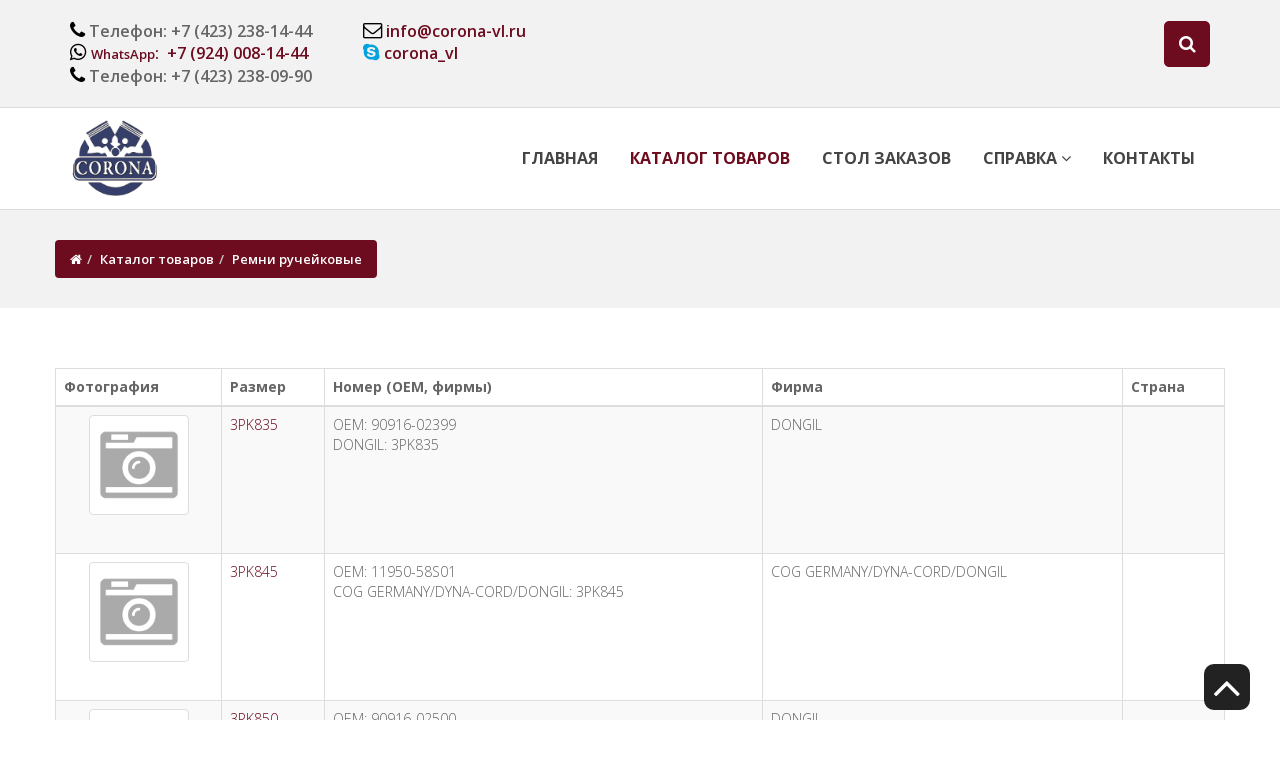

--- FILE ---
content_type: text/html; charset=utf-8
request_url: https://corona-vl.ru/catalog/a=showgroup/idn=40/page=5
body_size: 19280
content:
<!DOCTYPE html>
<html lang="ru">
<head>
    <meta charset="utf-8">
    <meta http-equiv="X-UA-Compatible" content="IE=edge">
    <meta name="viewport" content="width=device-width, initial-scale=1.0">
    <meta name="description" content='Автомагазин "Corona", Россия, 690912, Приморский край, Владивосток, ул. Лермонтова, дом 64a, Тел: +7 (423) 238-14-44, +7 (423) 238-09-90, Email: info@corona.vl.ru, Skype: corona_vl'>
    <meta name="keywords" content='Brand,Corona,NBK,NGK,NPR,OEM,Part,RIK,STEELS,TEIKIN,TIK,THG,TP,ARCO,Авто,Автозапчасти,Автомагазин,Автохимия,Аксессуары,Амортизаторы,Балансвал,Барабанные,Бегунки,Бензонасос,Вкладыш,Владивосток,Восток,Втулки,Высоковольтные,Гильзы,Датчик,Двигатель,Диски,Заказать,Заказов,Запчасти,Информация,Каталог,Клапан,Коленвал,Колпачки,Кольца,Конденсатор,Контакты,Крестовины,Крышки,Лампочки,Линки,Манжеты,Маслосъемные,Маятник,Модель,Моторс,Накладки,Наконечник,Наличие,Направляющие,Насос,Поршневые,Поршни,Провода,Производители,Прокладки,Распредвал,Ремкомплект,Россия,Сити,Справочник,Стартер,Стол,Технические'>
    <title>Каталог товаров | Ремни ручейковые  | Страница 5</title>
    <link href="/templates/default/css/bootstrap.min.css" rel="stylesheet">
    <link href="/templates/default/css/style.min.css" rel="stylesheet">

    <!-- Theme skin -->
    
    
    
    <link id="t-colors" href="/templates/default/css/skins/kissme.min.css" rel="stylesheet">
    
    
    
    
    
    

    <meta name="google-site-verification" content="oqxSdyyKe1ieR6Yt5pQq0cfc3bmjOlc7c3ZBoAXI4oo">
    <meta name="google-site-verification" content="T2R7WuvNNvCuCUTv7nYdr7u4qL7mg0G8OoGa-qrYoEk">
    <meta name='yandex-verification' content='49bf8ba71a20644c'>
    <meta name='yandex-verification' content='e517803928dfa356'>

    <link rel="shortcut icon" href="/templates/default/icon/favicon.ico" type="image/x-icon">
    <link rel="apple-touch-icon" href="/templates/default/icon/apple-touch-icon.png">
    <link rel="apple-touch-icon" sizes="57x57" href="/templates/default/icon/apple-touch-icon-57x57.png">
    <link rel="apple-touch-icon" sizes="60x60" href="/templates/default/icon/apple-touch-icon-60x60.png">
    <link rel="apple-touch-icon" sizes="72x72" href="/templates/default/icon/apple-touch-icon-72x72.png">
    <link rel="apple-touch-icon" sizes="76x76" href="/templates/default/icon/apple-touch-icon-76x76.png">
    <link rel="apple-touch-icon" sizes="114x114" href="/templates/default/icon/apple-touch-icon-114x114.png">
    <link rel="apple-touch-icon" sizes="120x120" href="/templates/default/icon/apple-touch-icon-120x120.png">
    <link rel="apple-touch-icon" sizes="144x144" href="/templates/default/icon/apple-touch-icon-144x144.png">
    <link rel="apple-touch-icon" sizes="152x152" href="/templates/default/icon/apple-touch-icon-152x152.png">
    <link rel="apple-touch-icon" sizes="180x180" href="/templates/default/icon/apple-touch-icon-180x180.png">
    <link rel="icon" type="image/png" href="/templates/default/icon/favicon-16x16.png" sizes="16x16">
    <link rel="icon" type="image/png" href="/templates/default/icon/favicon-32x32.png" sizes="32x32">
    <link rel="icon" type="image/png" href="/templates/default/icon/favicon-96x96.png" sizes="96x96">
    <link rel="icon" type="image/png" href="/templates/default/icon/favicon-128.png" sizes="128x128">
    <link rel="icon" type="image/png" href="/templates/default/icon/favicon-196x196.png" sizes="196x196">
    <link rel="icon" type="image/png" href="/templates/default/icon/android-chrome-192x192.png" sizes="192x192">
    <link rel="manifest" href="/templates/default/icon/manifest.json">
    <link rel="mask-icon" href="/templates/default/icon/safari-pinned-tab.svg" color="#5bbad5">
    <meta name="msapplication-TileColor" content="#2b5797">
    <meta name="msapplication-TileImage" content="/templates/default/icon/mstile-144x144.png">
    </head><body>

<div id="wrapper">
    <!-- start header -->
    <header>
        <div class="top">
            <div class="container">
                <div class="row">
                    <div class="col-md-3">
                        <ul class="top-info">
                            <li><i class="fa fa-phone" aria-hidden="true"></i>&nbsp;Телефон:&nbsp;+7&nbsp;(423)&nbsp;238-14-44<br>
				<i class="fa fa-whatsapp" aria-hidden="true"></i>&nbsp;<a href="https://wa.me/79240081444"><font size=-1>WhatsApp</font>:&nbsp;&nbsp;+7&nbsp;(924)&nbsp;008-14-44</a><br>
                                <i class="fa fa-phone" aria-hidden="true"></i>&nbsp;Телефон:&nbsp;+7&nbsp;(423)&nbsp;238-09-90
                            </li>
                        </ul>
                    </div>
                    <div class="col-md-3">
                        <ul class="top-info">
                            <li><i class="fa fa-envelope-o" aria-hidden="true"></i>&nbsp;<a href="mailto:info@corona-vl.ru">info@corona-vl.ru</a><br>
                                <i class="fa fa-skype" aria-hidden="true"></i>&nbsp;<a href="skype:corona_vl?chat">corona_vl</a></li>
                        </ul>
                    </div>
                   <!-- <div class="col-md-1 aligncenter">
                        <ul class="nav"><li><a href="/registry" role="button"><i class="fa fa-user fa-3x" aria-hidden="true"></i></a></li></ul>
                    </div> -->
                    <div class="col-md-1 aligncenter">
                                            </div>
                    <div class="col-md-6" style="padding-top:10px">
                        <div id="sb-search" class="sb-search">
                            <form action="/search.html" method="post" accept-charset="utf-8">
                                <input class="sb-search-input" placeholder="No OEM" type="search" value="" name="userOEMN" id="userOEMN">
                                <input class="sb-search-submit" type="submit" value="">
                                <span class="sb-icon-search" title="Нажмите для начала поиска"></span>
                            </form>
                        </div>
                    </div>
                </div>
            </div>
        </div>

        <div class="navbar navbar-default navbar-static-top">
            <div class="container">
                    <a class="navbar-brand" href="/"><img src="/templates/default/images/corona_logo.png" alt="" width="89" height="82"/></a>
                <div class="navbar-header">
                    <button type="button" class="navbar-toggle" data-toggle="collapse" data-target=".navbar-collapse">
                        <span class="icon-bar"></span>
                        <span class="icon-bar"></span>
                        <span class="icon-bar"></span>
                    </button>

                </div>
                <div class="navbar-collapse collapse">
                    <ul class="nav navbar-nav">
                                                                                                                                                                        <li><a href="/">Главная</a></li>
                        <li class="active"><a href="/catalog">Каталог товаров</a></li>
                        <li><a href="/stolz">Стол заказов</a></li>
                        <li class="dropdown"><a href="#" class="dropdown-toggle" data-toggle="dropdown" data-hover="dropdown" data-delay="0" data-close-others="false">Справка <i class="fa fa-angle-down"></i></a>
                            <ul class="dropdown-menu">
                                <li><a href="/static/a=show/ids=uslovnyie_oboznacheniya">Условные обозначения</a></li>
                                <li><a href="/static/a=show/ids=factorynew">Информация о качестве</a></li>
                                <li><a href="/static/a=show/ids=complect_fullgasket">Что входит в ремкомплект двигателя</a></li>
                                <li><a href="/articles">Статьи</a></li>
                                                            </ul>
                        </li>
                        <li><a href="/contact">Контакты</a></li>
                    </ul>
                </div>
            </div>
        </div>
    </header>
    <!-- end header --><section id="inner-headline" class="hidden-sm hidden-xs"><div class="container"><div class="row"><ul class="breadcrumb"><li><a href="/"><i class="fa fa-home"></i></a><i class="icon-angle-right"></i></li><li><a href="/catalog">Каталог товаров</a><i class="icon-angle-right"></i></li><li class="active">Ремни ручейковые</li></ul></div></div></section><section id="content"><div class="container"><div class="row"><table id="goodlist" class="table table-striped table-bordered"><thead><tr><th>Фотография</th><th>Размер</th><th>Номер (OEM, фирмы)</th><th>Фирма</th><th>Страна</th></tr></thead><tfoot><tr><th>Фотография</th><th>Размер</th><th>Номер (OEM, фирмы)</th><th>Фирма</th><th>Страна</th></tr></tfoot><tbody><tr><td><img src="/templates/default/images/noPhoto.png" alt="" width="100" class="thumbnail center-block"></td><td><a href="/catalog/a=showcard/idn=853" data-toggle="tooltip" title="Открыть карточку товара">3PK835</a></td><td>OEM: 90916-02399<br>DONGIL: 3PK835</td><td>DONGIL</td><td></td></tr><tr><td><img src="/templates/default/images/noPhoto.png" alt="" width="100" class="thumbnail center-block"></td><td><a href="/catalog/a=showcard/idn=852" data-toggle="tooltip" title="Открыть карточку товара">3PK845</a></td><td>OEM: 11950-58S01<br>COG GERMANY/DYNA-CORD/DONGIL: 3PK845</td><td>COG GERMANY/DYNA-CORD/DONGIL</td><td></td></tr><tr><td><img src="/templates/default/images/noPhoto.png" alt="" width="100" class="thumbnail center-block"></td><td><a href="/catalog/a=showcard/idn=851" data-toggle="tooltip" title="Открыть карточку товара">3PK850</a></td><td>OEM: 90916-02500<br>DONGIL: 3PK850</td><td>DONGIL</td><td></td></tr><tr><td><img src="/templates/default/images/noPhoto.png" alt="" width="100" class="thumbnail center-block"></td><td><a href="/catalog/a=showcard/idn=850" data-toggle="tooltip" title="Открыть карточку товара">3PK855</a></td><td>OEM: 11950-42L00<br>DONGIL: 3PK855</td><td>DONGIL</td><td></td></tr><tr><td><img src="/templates/default/images/noPhoto.png" alt="" width="100" class="thumbnail center-block"></td><td><a href="/catalog/a=showcard/idn=849" data-toggle="tooltip" title="Открыть карточку товара">3PK860</a></td><td>OEM: 90916-02570</td><td></td><td></td></tr><tr><td><img src="/templates/default/images/noPhoto.png" alt="" width="100" class="thumbnail center-block"></td><td><a href="/catalog/a=showcard/idn=848" data-toggle="tooltip" title="Открыть карточку товара">3PK885</a></td><td><br>DONGIL: 3PK885</td><td>DONGIL</td><td></td></tr><tr><td><img src="/templates/default/images/noPhoto.png" alt="" width="100" class="thumbnail center-block"></td><td><a href="/catalog/a=showcard/idn=847" data-toggle="tooltip" title="Открыть карточку товара">3PK900</a></td><td>OEM: 11950-16V00<br>DYNA-CORD/HANCHANG/AQUIL: 3PK900</td><td>DYNA-CORD/HANCHANG/AQUIL</td><td></td></tr><tr><td><img src="/templates/default/images/noPhoto.png" alt="" width="100" class="thumbnail center-block"></td><td><a href="/catalog/a=showcard/idn=846" data-toggle="tooltip" title="Открыть карточку товара">3PK920</a></td><td>OEM: 90916-02460<br>AQUIL: 3PK920</td><td>AQUIL</td><td></td></tr><tr><td><img src="/templates/default/images/noPhoto.png" alt="" width="100" class="thumbnail center-block"></td><td><a href="/catalog/a=showcard/idn=845" data-toggle="tooltip" title="Открыть карточку товара">3PK925</a></td><td>OEM: 11950-F6501<br>HANCHANG/DYNA-CORD/AQUIL: 3PK925</td><td>HANCHANG/DYNA-CORD/AQUIL</td><td></td></tr><tr><td><img src="/templates/default/images/noPhoto.png" alt="" width="100" class="thumbnail center-block"></td><td><a href="/catalog/a=showcard/idn=844" data-toggle="tooltip" title="Открыть карточку товара">3PK935</a></td><td>OEM: 11950-6P005<br>DONGIL: 3PK935</td><td>DONGIL</td><td></td></tr></tbody></table><nav class="center"><ul class="pagination pagination-lg"><li><a href="https://corona-vl.ru/catalog/a=showgroup/idn=40/page=1" title="Первая страница">&laquo;&laquo;</a></li><li><a href="https://corona-vl.ru/catalog/a=showgroup/idn=40/page=4" title="Предыдущая страница">&laquo;</a></li><li><a href="https://corona-vl.ru/catalog/a=showgroup/idn=40/page=2" title="Страница 2">2</a></li><li><a href="https://corona-vl.ru/catalog/a=showgroup/idn=40/page=3" title="Страница 3">3</a></li><li><a href="https://corona-vl.ru/catalog/a=showgroup/idn=40/page=4" title="Страница 4">4</a></li><li class="active"><a href="https://corona-vl.ru/catalog/a=showgroup/idn=40/page=5" title="Страница 5">5</a></li><li><a href="https://corona-vl.ru/catalog/a=showgroup/idn=40/page=6" title="Страница 6">6</a></li><li><a href="https://corona-vl.ru/catalog/a=showgroup/idn=40/page=7" title="Страница 7">7</a></li><li><a href="https://corona-vl.ru/catalog/a=showgroup/idn=40/page=8" title="Страница 8">8</a></li><li><a href="https://corona-vl.ru/catalog/a=showgroup/idn=40/page=6" title="Следующая страница">&raquo;</a></li><li><a href="https://corona-vl.ru/catalog/a=showgroup/idn=40/page=35" title="Последняя страница">&raquo;&raquo;</a></li></ul></nav></div></div></section><footer>
    <div class="container">
        <div class="row">
            <div class="col-sm-4 col-lg-4">
                <div class="widget">
                    <h4>Навигация</h4>
                    <ul class="link-list">
                        <li><a href="/">Главная</a></li>
                        <li><a href="/catalog">Каталог товаров</a></li>
                        <li><a href="/stolz">Стол заказов</a></li>
                        <li><a href="/articles">Статьи</a></li>
                        <li><a href="/feedback">Обратная связь</a></li>
                    </ul>
                </div>
            </div>
            <div class="col-sm-4 col-lg-4">
                <div class="widget">
                    <h4>Наш адрес:</h4>
                    <div itemscope itemtype="http://schema.org/Organization">
                        <span itemprop="name" style="display:none;"><a href="https://corona-vl.ru/" itemprop="url">Автомагазин "Corona"</a></span>
                        <div itemprop="address" itemscope itemtype="http://schema.org/PostalAddress">
                            <ul class="list-unstyled">
                                <address>
                                    <li><span itemprop="addressCountry">Россия</span>, <span itemprop="postalCode">690912</span>, <span itemprop="addressRegion">Приморский край</span></li>
                                    <li><span itemprop="addressLocality">г. Владивосток</span>, <span itemprop="streetAddress">ул. Лермонтова, дом 64a</span></li>
                                    <li>Тел: <i class="fa fa-phone" aria-hidden="true"></i>&nbsp; <span itemprop="telephone">+7 (423) 238-14-44</span>, <i class="fa fa-phone" aria-hidden="true"></i>&nbsp; <span
                                            itemprop="telephone">+7 (423) 238-09-90</span></li>
				    <li>WhatsApp: <i class="fa fa-whatsapp" aria-hidden="true"></i>&nbsp; <a href="https://wa.me/79240081444" class="menu"><span itemprop="whatsapp">+7 (924) 008-14-44</span></a></li>
                                    <li>Email: <i class="fa fa-envelope-o" aria-hidden="true"></i>&nbsp; <a href="mailto:info@corona-vl.ru" class="menu"><span itemprop="email">info@corona-vl.ru</span></a></li>
                                    <li>Skype: <i class="fa fa-skype" aria-hidden="true"></i>&nbsp; <a href="skype:corona_vl?chat" class="menu">corona_vl</a></li>
                                </address>
                                <p>
                                </p>
                            </ul>
                        </div>
                    </div>
                </div>
            </div>
            <div class="col-sm-4 col-lg-4">
                <div class="widget">
                    <h4>Новости</h4>
                    <ul class="link-list">
                        <!--<li>27/12/2016 - Новый дизайн сайта.</li>-->
                    </ul>
                </div>
            </div>
        </div>
    </div>
    <div id="sub-footer">
        <div class="container">
            <div class="row">
                <div class="col-lg-15">
                    <div class="copyright">
                        <p>Каталог товаров | Ремни ручейковые  | Страница 5
                        <p>&copy; Автомагазин "Corona" 2003-2026 | <a href="https://bratunets.wordpress.com">Alexander Bratunets.</a></p>
                    </div>
                </div>
                <div class="col-lg-6">
                </div>
            </div>
        </div>
    </div>
</footer>
</div>
<a href="#" class="scrollup"><i class="fa fa-angle-up active"></i></a>

<!--[if lt IE 9]>
<script src="//oss.maxcdn.com/html5shiv/3.7.3/html5shiv.min.js"></script>
<script src="//oss.maxcdn.com/respond/1.4.2/respond.min.js"></script>
<![endif]-->
    <link href="//maxcdn.bootstrapcdn.com/font-awesome/4.6.3/css/font-awesome.min.css" rel="stylesheet">
<link href="/templates/default/css/animate.min.css" rel="stylesheet">
<link href="/templates/default/css/owl.carousel.min.css" rel="stylesheet">
<link href="/templates/default/css/owl.theme.min.css" rel="stylesheet">
<link href="/templates/default/css/owl.transitions.min.css" rel="stylesheet">
<script src="//ajax.googleapis.com/ajax/libs/jquery/1.12.4/jquery.min.js"></script>
    <script src="//maxcdn.bootstrapcdn.com/bootstrap/3.3.7/js/bootstrap.min.js" integrity="sha384-Tc5IQib027qvyjSMfHjOMaLkfuWVxZxUPnCJA7l2mCWNIpG9mGCD8wGNIcPD7Txa" crossorigin="anonymous"></script>
<script src="/templates/default/js/classie.min.js"></script>
<script src="/templates/default/js/uisearch.min.js"></script>
<script src="/templates/default/js/owl.carousel.min.js"></script>
<script src="/templates/default/js/script.min.js"></script>
</body>
</html>